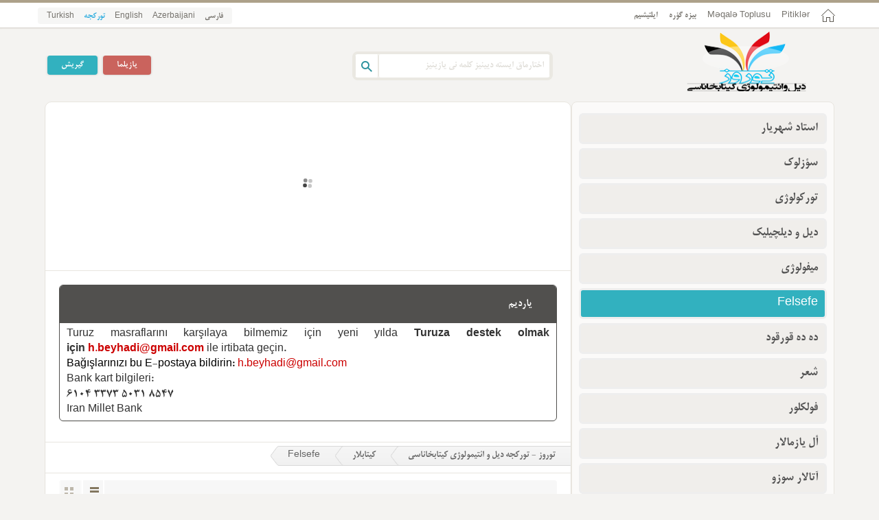

--- FILE ---
content_type: text/html; charset=UTF-8
request_url: https://turuz.com/saz/book/list/category/15/page/11
body_size: 7858
content:
<!DOCTYPE html>
<html>
<head>
<meta http-equiv="Content-Type" content="text/html; charset=utf-8" />
<meta name="viewport" content="initial-scale=1.0, user-scalable=no, width=device-width">
<link href="/favicon.ico" rel="shortcut icon">
<meta name="alexaVerifyID" content="VPAT5TnLRStkaM6N496ZaH9PrNU"/>
<meta name="twitter:site" content="@turuz"/> 
<meta name="twitter:creator" content="@turuz"/> <link href="/template/turuz/assests/style/rtl/framework.css?key=202021" media="screen" rel="stylesheet" type="text/css"><link href="/template/turuz/assests/style/rtl/style.css?key=202021" media="screen" rel="stylesheet" type="text/css"><link href="/template/turuz/assests/style/rtl/rtl.css?key=202021" media="screen" rel="stylesheet" type="text/css"><link href="/template/turuz/assests/style/rtl/jquery.bxslider.css?key=202021" media="screen" rel="stylesheet" type="text/css"><link href="/template/turuz/assests/style/rtl/fonticon/turuz.css?key=202021" media="screen" rel="stylesheet" type="text/css"><script type="text/javascript" src="/template/turuz/assests/js/rtl/jquery_lib/jquery-1.9.1.min.js?key=202021"></script><script type="text/javascript" src="/template/turuz/assests/js/rtl/jquery_lib/jail.js?key=202021"></script><title>Turuz &raquo; book &raquo; Felsefe</title><meta name="description" content="توروز بیر کولتورل اوجاق اولاراق دیلچیلیک و دیلچیلیگین یوکسلیشی اوغروندا بیر چوخ کیتاب، سؤزلوک و یازیلار سونماقدادیر. توروز تورکجه دیل و ائتیمولوژی کیتابخاناسیدیر." /><meta name="twitter:card" content="summary_large_image" /><meta name="twitter:title" content="Turuz &raquo; book &raquo; Felsefe" /><meta name="twitter:description" content="توروز بیر کولتورل اوجاق اولاراق دیلچیلیک و دیلچیلیگین یوکسلیشی اوغروندا بیر چوخ کیتاب، سؤزلوک و یازیلار سونماقدادیر. توروز تورکجه دیل و ائتیمولوژی کیتابخاناسیدیر." /><meta name="twitter:image:src" content="http://turuz.com/upload/ilogo.jpg" /><meta property="og:title" content="Turuz &raquo; book &raquo; Felsefe" /><meta property="og:type" content="article" /><meta property="og:url" content="http://turuz.com/saz/book/list/category/15/page/11" /><meta property="og:image" content="http://turuz.com/upload/ilogo.jpg" /><meta property="og:image:width" content="300" /><meta property="og:image:height" content="350" /><meta property="og:description" content="توروز بیر کولتورل اوجاق اولاراق دیلچیلیک و دیلچیلیگین یوکسلیشی اوغروندا بیر چوخ کیتاب، سؤزلوک و یازیلار سونماقدادیر. توروز تورکجه دیل و ائتیمولوژی کیتابخاناسیدیر." /><meta property="og:site_name" content="توروز - تورکجه دیل و ائتیمولوژی کیتابخاناسی" /><!--<script async src="https://pagead2.googlesyndication.com/pagead/js/adsbygoogle.js"></script>-->
</head>
<body>
<div class="page-topmenu">
  <div class="container">
		<ul class="navbar">
    	<li class="home-link"><a href="/saz/"></a></li>
                    <li><a href="https://turuz.com/saz/index/pitik" title="Pitiklər">Pitiklər</a></li>
                        <li><a href="https://turuz.com/book/title/Turkoloji-Dil+Meqale+Toplusu-900" title="KƏSLİ TOPLUSU - MƏQALƏ MƏCMUƏSİ">Məqalə Toplusu</a></li>
                        <li><a href="https://turuz.com/saz/page/title/about-turuz" title="بیزه گؤره">بیزه گؤره</a></li>
                 	<li><a href="/saz/index/contactus">ایلتیشیم</a></li>
    </ul>
	<ul class="selectlang">
             <li><a href="/fa/book/list/category/15/page/11"  >فارسی</a></li>
                <li><a href="/az/book/list/category/15/page/11"  >Azerbaijani</a></li>
                <li><a href="/en/book/list/category/15/page/11"  >English</a></li>
                <li><a href="/saz/book/list/category/15/page/11" class="ibold" >تورکجه</a></li>
                <li><a href="/book/list/category/15/page/11"  >Turkish</a></li>
            </ul>
  </div><!--container-->
</div><!--page-topmenu-->
<!------------------ page header ------------------>
<div class="page-header">
  <div class="container">
  	<a href="/saz/" class="thelogo" title="توروز -  تورکجه دیل و ائتیمولوژی کیتابخاناسی">
    <img src="/upload/Logo-h-saz.png" alt="توروز -  تورکجه دیل و ائتیمولوژی کیتابخاناسی" width="176" height="87"/>
    </a>
    <div class="searchbox" itemscope itemtype="http://schema.org/WebSite">
    	<meta itemprop="url" content="https://turuz.com/"/>
    	<form action="/saz/search" itemprop="potentialAction" itemscope itemtype="http://schema.org/SearchAction">
         <meta itemprop="target" content="http://turuz.com/search?q={q}"/>
        <input type="text" placeholder="آختارماق ایسته دیینیز کلمه نی یازینیز" class="search-textinput" name="q" itemprop="query-input"/>
        <input type="button" class="search-button" title="آختاریش"/>
      </form>
    </div>
                              <div class="login-box">
 <a href="/saz/users/signin" class="loginshow ibutton color1">گیریش</a>
 <a href="/saz/users/signup" class="ibutton color2">یازیلما</a>
 </div>
    <div class="show-login-box ">
        <form class="form-signin" action="/saz/users/signin/" method="post" >        <div class="row">
          	<label>ایشلدیجی آدی و یا ایمیل:</label>
            <input type="text" name="username" required="1" class="form_username" autocomplete="off" /><input type="hidden" name="CSRF-token" value="f3f884a455c95d34898a5d3ca2c7222de2915154" />
	<input type="hidden" name="Form-token" value="signin" />          </div>
        	<div class="row">
          	<label>کئچیت کلمه سی:</label>
             <input type="password" name="userpassword" required="1" class="form_userpass" autocomplete="off" />          </div>
           <div class="row rememberme">
             <input name="remember" id="remember" type="checkbox" value="1">
            یاددا ساخلا 
            </div>
			<div class="row">
          	<input type="submit" name="submit" required="1" class="ibutton color1" value="گیریش" />          </div>
          </form>		<div class="row">
          	<a href="/saz/users/forget">کئچیت کلمه می اونوتموشام</a>
          </div>
    </div>  </div>
</div><!--page-header-->

<!------------------ page body ------------------>
<div class="container">
<div class="page-body">
    <!-- Horizontal -->
<!--<ins class="adsbygoogle"-->
<!--     style="display:block"-->
<!--     data-ad-client="ca-pub-1394172906204309"-->
<!--     data-ad-slot="5454245032"-->
<!--     data-ad-format="auto"-->
<!--     data-full-width-responsive="true"></ins>--><div class="col-1-12 col-2-8"><!-- page-content start-->
<!-------- top-tab-menu-box ------->
<div class="page-content">
<div class="adv-box">
    <a href="https://turuz.com/book/title/Turkoloji-Dil+Meqale+Toplusu-900" title="Məqalə Toplusu">
    <img data-src="https://turuz.com/storage/upload/magala.jpg" title="Məqalə Toplusu" class="advbox-img ilazy" /><noscript><img src="https://turuz.com/storage/upload/magala.jpg" title="Məqalə Toplusu" class="advbox-img ilazy" /></noscript>    </a>
    </div>


<div class="thebost-box ietela">
			<div class="the-single-post profile-box">
      	<div class="post-title">
        	<h1>
            <a href="/saz/page/title/Yard%C4%B1m" title"یاردیم">
            یاردیم            </a>
            </h1>
        </div>
               <div class="etela-content">
       <p dir="ltr" style="text-align:justify">Turuz masraflarını karşılaya bilmemiz için yeni yılda <strong>Turuza destek olmak için <a href="/cdn-cgi/l/email-protection#f29adc90978b9a93969bb2959f939b9edc919d9fcd81879098979186cf868780878893d7c0c2969781869399" style="color: rgb(204, 0, 0);"><span class="__cf_email__" data-cfemail="9af2b4f8ffe3f2fbfef3dafdf7fbf3f6b4f9f5f7">[email&#160;protected]</span></a></strong> ile irtibata geçin.</p>

<p style="text-align:left"><span style="color:rgb(0, 0, 0)">Bağışlarınızı bu E-postaya bildirin: </span><a href="/cdn-cgi/l/email-protection#7e16501c1b07161f1a173e19131f1712501d1113" style="color: rgb(204, 0, 0); text-align: justify;"><span class="__cf_email__" data-cfemail="dbb3f5b9bea2b3babfb29bbcb6bab2b7f5b8b4b6">[email&#160;protected]</span></a></p>

<p dir="ltr" style="text-align:justify !important">Bank kart bilgileri:</p>

<p dir="ltr" style="text-align:justify !important">6104 3373 5031 8547</p>

<p dir="ltr" style="text-align:justify !important">Iran Millet Bank</p>        </div>
      </div><!--the-single-post-->
    </div><!--thebost-box-->


    <div class="thebost-box">
    <div id="breadcrumb">
			<ul class="crumbs" itemscope itemtype="http://schema.org/BreadcrumbList">
				<li class="first" itemprop="itemListElement" itemscope itemtype="http://schema.org/ListItem">
                    <a href="/saz/" style="z-index:9;" itemprop="item">
                   	 توروز -  تورکجه دیل و ائتیمولوژی کیتابخاناسی                     <meta itemprop="name" content="توروز -  تورکجه دیل و ائتیمولوژی کیتابخاناسی" />
                      <meta itemprop="position" content="1" />
                    </a>
                </li>
                <li class="first" itemprop="itemListElement" itemscope itemtype="http://schema.org/ListItem">
                    <a href="/saz/book/list/" style="z-index:8;" itemprop="item">
                   	 کیتابلار                      <meta itemprop="name" content="کیتابلار" />
                      <meta itemprop="position" content="2" />
                    </a>
                </li>
				<li itemprop="itemListElement" itemscope itemtype="http://schema.org/ListItem">
                    <a href="/saz/book/list/category/15" style="z-index:7;" itemprop="item">
                   Felsefe                   <meta itemprop="name" content="Felsefe" />
                    <meta itemprop="position" content="3" />
                    </a>
                </li>
                			</ul>
		</div>
       </div>
    <div class="thebost-box">
				<div class="selectgrid-box">
					<span class="list-view"></span><span class="grid-view active"></span>
				</div>
            <div  class="ajax-content">
          <div class="col-1-12" >
					<div class="thepost" style="height:auto">
						<div class="post-pic">
							<a href="/saz/book/title/Peyami+Sefan%C4%B1n+Rumanlar%C4%B1nda+Mutsuzlughun+Qaynaqlari+Berna+Uslu-2009-170" target="_blank" title="Peyami Sefanın Rumanlarında Mutsuzluğun Qaynaqlari Berna Uslu-2009-170">
                            	<img data-src="https://turuz.com/upload/source-thumb/a/a4221c9044b26506403cdefcb0dd4073(200x250).jpg" width="180" height="230" alt="Peyami Sefanın Rumanlarında Mutsuzluğun Qaynaqlari Berna Uslu-2009-170" class="ilazy"/>
                            	<noscript><img src="https://turuz.com/upload/source-thumb/a/a4221c9044b26506403cdefcb0dd4073(200x250).jpg" width="180" height="230" alt="Peyami Sefanın Rumanlarında Mutsuzluğun Qaynaqlari Berna Uslu-2009-170"/></noscript>
                            </a>
						</div>
						<div class="post-body">
							<h1 class="thetitle" dir="ltr">
                            	<a href="/saz/book/title/Peyami+Sefan%C4%B1n+Rumanlar%C4%B1nda+Mutsuzlughun+Qaynaqlari+Berna+Uslu-2009-170" target="_blank"  title="Peyami Sefanın Rumanlarında Mutsuzluğun Qaynaqlari Berna Uslu-2009-170">Peyami Sefanın Rumanlarında Mutsuzluğun Qaynaqlari Berna Uslu-2009-170</a>
                            </h1>
							<div class="thetext" dir="ltr">
                            Peyami Sefanın Rumanlarında Mutsuzluğun Qaynaqlari Berna
Uslu-2009-170

 							</div><!--thetext-->
							<div class="thedesk">
								<div class="item"><i class="icon-eye"></i>3500</div>
								<div class="item"><i class="icon-comment"></i>0</div>
							</div>
						</div>
					</div>
		</div><!--col-1-4-->
		            <div class="col-1-12" >
					<div class="thepost" style="height:auto">
						<div class="post-pic">
							<a href="/saz/book/title/Bilim+Exlaqi-Albert+Bayet-1963+63" target="_blank" title="Bilim Exlaqi-Albert Bayet-1963 63">
                            	<img data-src="https://turuz.com/upload/source-thumb/8/8d4d1083f1d63e4e5bb966182ec2ce2f(200x250).jpg" width="180" height="230" alt="Bilim Exlaqi-Albert Bayet-1963 63" class="ilazy"/>
                            	<noscript><img src="https://turuz.com/upload/source-thumb/8/8d4d1083f1d63e4e5bb966182ec2ce2f(200x250).jpg" width="180" height="230" alt="Bilim Exlaqi-Albert Bayet-1963 63"/></noscript>
                            </a>
						</div>
						<div class="post-body">
							<h1 class="thetitle" dir="ltr">
                            	<a href="/saz/book/title/Bilim+Exlaqi-Albert+Bayet-1963+63" target="_blank"  title="Bilim Exlaqi-Albert Bayet-1963 63">Bilim Exlaqi-Albert Bayet-1963 63</a>
                            </h1>
							<div class="thetext" dir="ltr">
                            Bilim Exlaqi-Albert Bayet-1963 63

 							</div><!--thetext-->
							<div class="thedesk">
								<div class="item"><i class="icon-eye"></i>4717</div>
								<div class="item"><i class="icon-comment"></i>0</div>
							</div>
						</div>
					</div>
		</div><!--col-1-4-->
		            <div class="col-1-12" >
					<div class="thepost" style="height:auto">
						<div class="post-pic">
							<a href="/saz/book/title/Ehsan+Fezlioghlu+Ile+Exlaqi+Alai+Okumalari+Ders+Notlari-2020-148s" target="_blank" title="Ehsan Fezlioğlu Ile Exlaqi Alai Okumaları Ders Notları-2020-148s">
                            	<img data-src="https://turuz.com/upload/source-thumb/3/3369597291fde44945dafb0051bfaea2(200x250).jpg" width="180" height="230" alt="Ehsan Fezlioğlu Ile Exlaqi Alai Okumaları Ders Notları-2020-148s" class="ilazy"/>
                            	<noscript><img src="https://turuz.com/upload/source-thumb/3/3369597291fde44945dafb0051bfaea2(200x250).jpg" width="180" height="230" alt="Ehsan Fezlioğlu Ile Exlaqi Alai Okumaları Ders Notları-2020-148s"/></noscript>
                            </a>
						</div>
						<div class="post-body">
							<h1 class="thetitle" dir="ltr">
                            	<a href="/saz/book/title/Ehsan+Fezlioghlu+Ile+Exlaqi+Alai+Okumalari+Ders+Notlari-2020-148s" target="_blank"  title="Ehsan Fezlioğlu Ile Exlaqi Alai Okumaları Ders Notları-2020-148s">Ehsan Fezlioğlu Ile Exlaqi Alai Okumaları Ders Notları-2020-148s</a>
                            </h1>
							<div class="thetext" dir="ltr">
                            Ehsan Fezlioğlu Ile Exlaqi Alai Okumaları Ders Notları-2020-148s

 							</div><!--thetext-->
							<div class="thedesk">
								<div class="item"><i class="icon-eye"></i>4205</div>
								<div class="item"><i class="icon-comment"></i>0</div>
							</div>
						</div>
					</div>
		</div><!--col-1-4-->
		              <div style="width:100% !important; height:1px !important; clear:both;">
            </div>
                      <div class="col-1-12" >
					<div class="thepost" style="height:auto">
						<div class="post-pic">
							<a href="/saz/book/title/Toplumsal+Deghishme+Anlayishi-+Anthony+Smith+-Ulgen+Oskay-1988++214s" target="_blank" title="Toplumsal Değişme Anlayışı- Anthony Smith -Ülgen Oskay-1988  214s">
                            	<img data-src="https://turuz.com/upload/source-thumb/4/443c70c7a62e1451b85a19d9b78108c2(200x250).jpg" width="180" height="230" alt="Toplumsal Değişme Anlayışı- Anthony Smith -Ülgen Oskay-1988  214s" class="ilazy"/>
                            	<noscript><img src="https://turuz.com/upload/source-thumb/4/443c70c7a62e1451b85a19d9b78108c2(200x250).jpg" width="180" height="230" alt="Toplumsal Değişme Anlayışı- Anthony Smith -Ülgen Oskay-1988  214s"/></noscript>
                            </a>
						</div>
						<div class="post-body">
							<h1 class="thetitle" dir="ltr">
                            	<a href="/saz/book/title/Toplumsal+Deghishme+Anlayishi-+Anthony+Smith+-Ulgen+Oskay-1988++214s" target="_blank"  title="Toplumsal Değişme Anlayışı- Anthony Smith -Ülgen Oskay-1988  214s">Toplumsal Değişme Anlayışı- Anthony Smith -Ülgen Oskay-1988  214s</a>
                            </h1>
							<div class="thetext" dir="ltr">
                            Toplumsal Değişme Anlayışı- Anthony Smith -Ülgen Oskay-1988 
214s

 							</div><!--thetext-->
							<div class="thedesk">
								<div class="item"><i class="icon-eye"></i>4389</div>
								<div class="item"><i class="icon-comment"></i>0</div>
							</div>
						</div>
					</div>
		</div><!--col-1-4-->
		            <div class="col-1-12" >
					<div class="thepost" style="height:auto">
						<div class="post-pic">
							<a href="/saz/book/title/Yashami+Savunma+Bichimleri+Edalet+Aghaoghlu+%26ndash%3B1997++104s" target="_blank" title="Yaşamı Savunma Biçimleri Edalet Ağaoğlu &ndash;1997  104s">
                            	<img data-src="https://turuz.com/upload/source-thumb/2/212946b6420a7d8306244c116c2c9331(200x250).jpg" width="180" height="230" alt="Yaşamı Savunma Biçimleri Edalet Ağaoğlu &ndash;1997  104s" class="ilazy"/>
                            	<noscript><img src="https://turuz.com/upload/source-thumb/2/212946b6420a7d8306244c116c2c9331(200x250).jpg" width="180" height="230" alt="Yaşamı Savunma Biçimleri Edalet Ağaoğlu &ndash;1997  104s"/></noscript>
                            </a>
						</div>
						<div class="post-body">
							<h1 class="thetitle" dir="ltr">
                            	<a href="/saz/book/title/Yashami+Savunma+Bichimleri+Edalet+Aghaoghlu+%26ndash%3B1997++104s" target="_blank"  title="Yaşamı Savunma Biçimleri Edalet Ağaoğlu &ndash;1997  104s">Yaşamı Savunma Biçimleri Edalet Ağaoğlu &ndash;1997  104s</a>
                            </h1>
							<div class="thetext" dir="ltr">
                            Yaşamı Savunma Biçimleri Edalet Ağaoğlu –1997  104s

 							</div><!--thetext-->
							<div class="thedesk">
								<div class="item"><i class="icon-eye"></i>4597</div>
								<div class="item"><i class="icon-comment"></i>0</div>
							</div>
						</div>
					</div>
		</div><!--col-1-4-->
		            <div class="col-1-12" >
					<div class="thepost" style="height:auto">
						<div class="post-pic">
							<a href="/saz/book/title/Dostoyevski+Pushkin+Qonushmasi+Tektash+Aghaoghlu+2009+94s" target="_blank" title="Dostoyevski Puşkin Qonuşması Tektaş Ağaoğlu 2009 94s">
                            	<img data-src="https://turuz.com/upload/source-thumb/7/79997f1e43f1909e894c258eabf5c4f7(200x250).jpg" width="180" height="230" alt="Dostoyevski Puşkin Qonuşması Tektaş Ağaoğlu 2009 94s" class="ilazy"/>
                            	<noscript><img src="https://turuz.com/upload/source-thumb/7/79997f1e43f1909e894c258eabf5c4f7(200x250).jpg" width="180" height="230" alt="Dostoyevski Puşkin Qonuşması Tektaş Ağaoğlu 2009 94s"/></noscript>
                            </a>
						</div>
						<div class="post-body">
							<h1 class="thetitle" dir="ltr">
                            	<a href="/saz/book/title/Dostoyevski+Pushkin+Qonushmasi+Tektash+Aghaoghlu+2009+94s" target="_blank"  title="Dostoyevski Puşkin Qonuşması Tektaş Ağaoğlu 2009 94s">Dostoyevski Puşkin Qonuşması Tektaş Ağaoğlu 2009 94s</a>
                            </h1>
							<div class="thetext" dir="ltr">
                            Dostoyevski Puşkin Qonuşması Tektaş Ağaoğlu 2009 94s

 							</div><!--thetext-->
							<div class="thedesk">
								<div class="item"><i class="icon-eye"></i>5440</div>
								<div class="item"><i class="icon-comment"></i>0</div>
							</div>
						</div>
					</div>
		</div><!--col-1-4-->
		              <div style="width:100% !important; height:1px !important; clear:both;">
            </div>
                      <div class="col-1-12" >
					<div class="thepost" style="height:auto">
						<div class="post-pic">
							<a href="/saz/book/title/Multuroloji-Atirnativ+Dushunceler-Aydinxan+Ebilov+2012+209s" target="_blank" title="Multuroloji-Atirnativ Düşünceler-Aydınxan Ebilov 2012 209s">
                            	<img data-src="https://turuz.com/upload/source-thumb/7/70266fd580ec0298d77e6ac823a4b2e6(200x250).jpg" width="180" height="230" alt="Multuroloji-Atirnativ Düşünceler-Aydınxan Ebilov 2012 209s" class="ilazy"/>
                            	<noscript><img src="https://turuz.com/upload/source-thumb/7/70266fd580ec0298d77e6ac823a4b2e6(200x250).jpg" width="180" height="230" alt="Multuroloji-Atirnativ Düşünceler-Aydınxan Ebilov 2012 209s"/></noscript>
                            </a>
						</div>
						<div class="post-body">
							<h1 class="thetitle" dir="ltr">
                            	<a href="/saz/book/title/Multuroloji-Atirnativ+Dushunceler-Aydinxan+Ebilov+2012+209s" target="_blank"  title="Multuroloji-Atirnativ Düşünceler-Aydınxan Ebilov 2012 209s">Multuroloji-Atirnativ Düşünceler-Aydınxan Ebilov 2012 209s</a>
                            </h1>
							<div class="thetext" dir="ltr">
                            Multuroloji-Atirnativ Düşünceler-Aydınxan Ebilov 2012 209s

 							</div><!--thetext-->
							<div class="thedesk">
								<div class="item"><i class="icon-eye"></i>3741</div>
								<div class="item"><i class="icon-comment"></i>0</div>
							</div>
						</div>
					</div>
		</div><!--col-1-4-->
		            <div class="col-1-12" >
					<div class="thepost" style="height:auto">
						<div class="post-pic">
							<a href="/saz/book/title/Matta-432s" target="_blank" title="Matta-432s">
                            	<img data-src="https://turuz.com/upload/source-thumb/8/88a03f852cd861f6a762100d7a9401fe(200x250).jpg" width="180" height="230" alt="Matta-432s" class="ilazy"/>
                            	<noscript><img src="https://turuz.com/upload/source-thumb/8/88a03f852cd861f6a762100d7a9401fe(200x250).jpg" width="180" height="230" alt="Matta-432s"/></noscript>
                            </a>
						</div>
						<div class="post-body">
							<h1 class="thetitle" dir="ltr">
                            	<a href="/saz/book/title/Matta-432s" target="_blank"  title="Matta-432s">Matta-432s</a>
                            </h1>
							<div class="thetext" dir="ltr">
                            Matta-432s							</div><!--thetext-->
							<div class="thedesk">
								<div class="item"><i class="icon-eye"></i>4623</div>
								<div class="item"><i class="icon-comment"></i>0</div>
							</div>
						</div>
					</div>
		</div><!--col-1-4-->
		            <div class="col-1-12" >
					<div class="thepost" style="height:auto">
						<div class="post-pic">
							<a href="/saz/book/title/Ebu+Turxanin+Hikmet+Dunyasi-Selahetdin+Xelilov+2012+445s" target="_blank" title="Ebu Turxanın Hikmet Dünyasi-Selahetdin Xelilov 2012 445s">
                            	<img data-src="https://turuz.com/upload/source-thumb/d/d734cd31060e64a5de6401b26e79072d(200x250).jpg" width="180" height="230" alt="Ebu Turxanın Hikmet Dünyasi-Selahetdin Xelilov 2012 445s" class="ilazy"/>
                            	<noscript><img src="https://turuz.com/upload/source-thumb/d/d734cd31060e64a5de6401b26e79072d(200x250).jpg" width="180" height="230" alt="Ebu Turxanın Hikmet Dünyasi-Selahetdin Xelilov 2012 445s"/></noscript>
                            </a>
						</div>
						<div class="post-body">
							<h1 class="thetitle" dir="ltr">
                            	<a href="/saz/book/title/Ebu+Turxanin+Hikmet+Dunyasi-Selahetdin+Xelilov+2012+445s" target="_blank"  title="Ebu Turxanın Hikmet Dünyasi-Selahetdin Xelilov 2012 445s">Ebu Turxanın Hikmet Dünyasi-Selahetdin Xelilov 2012 445s</a>
                            </h1>
							<div class="thetext" dir="ltr">
                            Ebu Turxanın Hikmet Dünyasi-Selahetdin Xelilov 2012 445s

 							</div><!--thetext-->
							<div class="thedesk">
								<div class="item"><i class="icon-eye"></i>3523</div>
								<div class="item"><i class="icon-comment"></i>0</div>
							</div>
						</div>
					</div>
		</div><!--col-1-4-->
		              <div style="width:100% !important; height:1px !important; clear:both;">
            </div>
                      <div class="col-1-12" >
					<div class="thepost" style="height:auto">
						<div class="post-pic">
							<a href="/saz/book/title/Felsefe-Tarix+Ve+Chaghdashliq-S.Xelilov+2006-408s" target="_blank" title="Felsefe-Tarix Ve Çağdashlıq-S.Xelilov 2006-408s">
                            	<img data-src="https://turuz.com/upload/source-thumb/1/170655b24f765b36864fc8bbe853418b(200x250).jpg" width="180" height="230" alt="Felsefe-Tarix Ve Çağdashlıq-S.Xelilov 2006-408s" class="ilazy"/>
                            	<noscript><img src="https://turuz.com/upload/source-thumb/1/170655b24f765b36864fc8bbe853418b(200x250).jpg" width="180" height="230" alt="Felsefe-Tarix Ve Çağdashlıq-S.Xelilov 2006-408s"/></noscript>
                            </a>
						</div>
						<div class="post-body">
							<h1 class="thetitle" dir="ltr">
                            	<a href="/saz/book/title/Felsefe-Tarix+Ve+Chaghdashliq-S.Xelilov+2006-408s" target="_blank"  title="Felsefe-Tarix Ve Çağdashlıq-S.Xelilov 2006-408s">Felsefe-Tarix Ve Çağdashlıq-S.Xelilov 2006-408s</a>
                            </h1>
							<div class="thetext" dir="ltr">
                             Felsefe-Tarix Ve Çağdashlıq-S.Xelilov 2006-408s

 							</div><!--thetext-->
							<div class="thedesk">
								<div class="item"><i class="icon-eye"></i>3734</div>
								<div class="item"><i class="icon-comment"></i>0</div>
							</div>
						</div>
					</div>
		</div><!--col-1-4-->
		            <div class="col-1-12" >
					<div class="thepost" style="height:auto">
						<div class="post-pic">
							<a href="/saz/book/title/Alevilikde+Sozchuluq%28Hirufilik%29+Etgileri-Ozer+Shenodeyici-15" target="_blank" title="Alevilikde Sözçülük(Hirufilik) Etgileri-Özer Şenödeyici-15">
                            	<img data-src="https://turuz.com/upload/source-thumb/a/a467289e826876b33219c69125f7495c(200x250).jpg" width="180" height="230" alt="Alevilikde Sözçülük(Hirufilik) Etgileri-Özer Şenödeyici-15" class="ilazy"/>
                            	<noscript><img src="https://turuz.com/upload/source-thumb/a/a467289e826876b33219c69125f7495c(200x250).jpg" width="180" height="230" alt="Alevilikde Sözçülük(Hirufilik) Etgileri-Özer Şenödeyici-15"/></noscript>
                            </a>
						</div>
						<div class="post-body">
							<h1 class="thetitle" dir="ltr">
                            	<a href="/saz/book/title/Alevilikde+Sozchuluq%28Hirufilik%29+Etgileri-Ozer+Shenodeyici-15" target="_blank"  title="Alevilikde Sözçülük(Hirufilik) Etgileri-Özer Şenödeyici-15">Alevilikde Sözçülük(Hirufilik) Etgileri-Özer Şenödeyici-15</a>
                            </h1>
							<div class="thetext" dir="ltr">
                            Alevilikde Sözçülük(Hirufilik) Etgileri-Özer Şenödeyici-15

 							</div><!--thetext-->
							<div class="thedesk">
								<div class="item"><i class="icon-eye"></i>3808</div>
								<div class="item"><i class="icon-comment"></i>0</div>
							</div>
						</div>
					</div>
		</div><!--col-1-4-->
		            <div class="col-1-12" >
					<div class="thepost" style="height:auto">
						<div class="post-pic">
							<a href="/saz/book/title/Mevlanada+Ashq+Metafizighi-Ismayil+Yakit--11s" target="_blank" title="Mevlanada Ashq Metafizighi-Ismayil Yakit-11s">
                            	<img data-src="https://turuz.com/upload/source-thumb/e/ead8c2090e6b5bdd292507cc179a314d(200x250).jpg" width="180" height="230" alt="Mevlanada Ashq Metafizighi-Ismayil Yakit-11s" class="ilazy"/>
                            	<noscript><img src="https://turuz.com/upload/source-thumb/e/ead8c2090e6b5bdd292507cc179a314d(200x250).jpg" width="180" height="230" alt="Mevlanada Ashq Metafizighi-Ismayil Yakit-11s"/></noscript>
                            </a>
						</div>
						<div class="post-body">
							<h1 class="thetitle" dir="ltr">
                            	<a href="/saz/book/title/Mevlanada+Ashq+Metafizighi-Ismayil+Yakit--11s" target="_blank"  title="Mevlanada Ashq Metafizighi-Ismayil Yakit-11s">Mevlanada Ashq Metafizighi-Ismayil Yakit-11s</a>
                            </h1>
							<div class="thetext" dir="ltr">
                            Mevlanada Ashq Metafizighi-Ismayil Yakit-11s

 							</div><!--thetext-->
							<div class="thedesk">
								<div class="item"><i class="icon-eye"></i>3565</div>
								<div class="item"><i class="icon-comment"></i>0</div>
							</div>
						</div>
					</div>
		</div><!--col-1-4-->
		  <!-- Horizontal -->
<!--<ins class="adsbygoogle"-->
<!--     style="display:block"-->
<!--     data-ad-client="ca-pub-1394172906204309"-->
<!--     data-ad-slot="5454245032"-->
<!--     data-ad-format="auto"-->
<!--     data-full-width-responsive="true"></ins>--><div class="pagination " id="grid_pagination"><a href="/saz/book/list/category/15/page/10" data-target="">« اؤنجه کی</a><a href="/saz/book/list/category/15/page/1">1</a><a href="/saz/book/list/category/15/page/2">2</a><span class="disabled">...</span><a href="/saz/book/list/category/15/page/6">6</a><a href="/saz/book/list/category/15/page/7">7</a><a href="/saz/book/list/category/15/page/8">8</a><a href="/saz/book/list/category/15/page/9">9</a><a href="/saz/book/list/category/15/page/10">10</a><span class="current">11</span><a href="/saz/book/list/category/15/page/12">12</a><a href="/saz/book/list/category/15/page/13">13</a><a href="/saz/book/list/category/15/page/14">14</a><a href="/saz/book/list/category/15/page/15">15</a><a href="/saz/book/list/category/15/page/16">16</a><span class="disabled">...</span><a href="/saz/book/list/category/15/page/293">293</a><a href="/saz/book/list/category/15/page/294">294</a><a href="/saz/book/list/category/15/page/12">سونراکی »</a><a href="javascript:void(0);" class="call-pager"><i class="icon-down-circled2"></i> سئچماق </a><div class="pager">
	<form method="get">
	<div class="row">
          	<label>صفحه:</label>
            <input type="number" name="page" required="1" class="row-page" value="11" max="294" />
			<input type="hidden" class="row-href" value="/saz/book/list/category/15/page/:page:" />
			<span class="disabled"> 1 دان 294 </span>
            <input type="submit" value="گتیر »" class="ibutton color2 page-submit"/>
	</div>
	</form></div></div></div>
</div><!--thebost-box-->




</div><!--page-content-->
</div><!--col-1-8-->
<div class="col-1-12 col-2-4">
    <!-------- page sidebar start------->
		<div class="page-sidebar">
            <!-- Vertical -->
<!--<ins class="adsbygoogle"-->
<!--     style="display:block"-->
<!--     data-ad-client="ca-pub-1394172906204309"-->
<!--     data-ad-slot="9693723001"-->
<!--     data-ad-format="auto"-->
<!--     data-full-width-responsive="true"></ins>-->			<div class="org-menu">
				<ul>
      					 <li >
                         <a href="/saz/book/list/category/9" title="استاد شهریارین یازیلاری، شکیلری و کیتابلاری">
                         استاد شهریار                         </a>
                                           </li>
                     					 <li >
                         <a href="/saz/book/list/category/2" title="سؤزلوک کیتابلاری">
                         سؤزلوک                         </a>
                                           </li>
                     					 <li >
                         <a href="/saz/book/list/category/5" title="تورکولوژی و تاریخ کیتابلاری">
                         تورکولوژی                         </a>
                                           </li>
                     					 <li >
                         <a href="/saz/book/list/category/8" title="تورکجه دیل و دیلچیلیک قونوسوندا بوتون کیتابلار">
                         دیل و دیلچیلیک                         </a>
                                           </li>
                     					 <li >
                         <a href="/saz/book/list/category/20" title="میفولوژی">
                         میفولوژی                         </a>
                                           </li>
                     					 <li  class="active">
                         <a href="/saz/book/list/category/15" title="">
                         Felsefe                         </a>
                                           </li>
                     					 <li >
                         <a href="/saz/book/list/category/21" title="ده ده قورقود">
                         ده ده قورقود                         </a>
                                           </li>
                     					 <li >
                         <a href="/saz/book/list/category/16" title="شعر">
                         شعر                         </a>
                                           </li>
                     					 <li >
                         <a href="/saz/book/list/category/6" title="فولکلور کیتابلاری">
                         فولکلور                         </a>
                                           </li>
                     					 <li >
                         <a href="/saz/book/list/category/3" title="أل یازمالار">
                         أل یازمالار                         </a>
                                           </li>
                     					 <li >
                         <a href="/saz/book/list/category/22" title="آتالار سوزو">
                         آتالار سوزو                         </a>
                                           </li>
                     					 <li >
                         <a href="/saz/book/list/category/24" title="بایاتی">
                         بایاتی                         </a>
                                           </li>
                     					 <li >
                         <a href="/saz/book/list/category/25" title="تاپماجا">
                         تاپماجا                         </a>
                                           </li>
                     					 <li >
                         <a href="/saz/book/list/category/18" title="اوشاق">
                         اوشاق                         </a>
                                           </li>
                     					 <li >
                         <a href="/saz/book/list/category/23" title="گولمه جه">
                         گولمه جه                         </a>
                                           </li>
                     					 <li >
                         <a href="/saz/book/list/category/26" title="نوحه">
                         نوحه                         </a>
                                           </li>
                     					 <li >
                         <a href="/saz/book/list/category/7" title="آذربایجان  موسیقی اثرلری و کیتابلاری">
                         موسیقیمیز                         </a>
                                           </li>
                     					 <li >
                         <a href="/saz/book/list/category/17" title="هر قونودان">
                         هر قونودان                         </a>
                                           </li>
                     					 <li >
                         <a href="/saz/book/list/category/27" title="El Bilimi Dergisi">
                         El Bilimi Dergisi                         </a>
                                           </li>
                     					 <li >
                         <a href="/saz/book/list/category/28" title="Şəkil">
                         Şəkil                         </a>
                                           </li>
                     				</ul>
			</div><!--org-menu-->
            	<div class="social-box">
				<a href="" class="theicon twitter"></a>
				<a href="" class="theicon google"></a>
				<a href="" class="theicon facebook"></a>
    			<a href="/saz/service/rss/content/book" class="theicon rss"></a>
	</div><!--social-box-->

	<div class="users-box social-box">
			<h4><i class="icon-eye"></i> <span class="online-users">آنلاین</span>: <span style="color:#e00a16;">3298</span> ایشلدیجی</h4> 
			<h4><i class="icon-users"></i> <span class="registered-users">یازیلمیش</span>: <span style="color:#15b8f5;">40457</span> ایشلدیجی</h4> 
	</div>
   <div class="post-list">
			<div class="box-title">
            <h2>
            <a href="/saz/page/title/Turuz+Website" title"توروز">
            توروز            </a>
		</h2>
        </div>
               <div class="etela-content">
       <p style="text-align:justify"><span style="font-size:14px"> سایین اوخوجولار!<br />
توروز سیته سی بیر کولتورل اوجاق اولا‌راق دیلچی‌لیکله باغلی قونولاردان دانیشیر. بو سیته دیلچی‌لیکله باغلی دیرلی بیلگی‌لر وئرمکده‌دیر. دیلیمیزین تاریخی و ائتیمولوژی‌سی ساحه‌سینده چالیشان بو سیته، سؤزلرین کؤکو و ائتیمولوژی‌سی حاقیندا، باشقا سیته‌لردن دییشیک اولا‌راق، ائیلمله(فعل) باغلی آنلام‌لارین آچیقلاییر.<br />
سیته‌میزده دیلچی‌لیکله باغلی بیر چوخ کیتاب، سؤزلوک، یازی‌لار الده ائدیب اوخویابیلرسینیز. اوموروق کی بو سیته، سیز دیرلی، سایین اوخوجولار یاردیمییلا، دیلچی‌لیک قول‌لاری‌نین گلیشمه‌سی، یوکسلیشی یولوندا بیر آددیم گؤتوربیلسین.<br />
بئی هادی (<a href="/cdn-cgi/l/email-protection" class="__cf_email__" data-cfemail="e38bcd81869a8b82878aa3848e828a8fcd808c8e">[email&#160;protected]</a>)<br />
تبریز</span></p>        </div>
</div>
				
			
<div class="adv-box">
    <a href="https://turuz.com/search?q=ali+%C5%9Famil+bak%C4%B1" title="Ali Şamil">
    <img data-src="https://turuz.com/storage/upload/ads/side/Ali_Samil.jpg" title="Ali Şamil" class="advbox-img ilazy" /><noscript><img src="https://turuz.com/storage/upload/ads/side/Ali_Samil.jpg" title="Ali Şamil" class="advbox-img ilazy" /></noscript>    </a>
        <a href="https://turuz.com/search?q=nabi+kobotarian" title="Azerbaycan Aşık Destanları">
    <img data-src="https://turuz.com/storage/upload/1a63cdec-11c0-478a-814c-2d5eba02b58d.jpg" title="Azerbaycan Aşık Destanları" class="advbox-img ilazy" /><noscript><img src="https://turuz.com/storage/upload/1a63cdec-11c0-478a-814c-2d5eba02b58d.jpg" title="Azerbaycan Aşık Destanları" class="advbox-img ilazy" /></noscript>    </a>
        <a href="https://turuz.com/saz/page/title/arin-turuz-turkce-etimoloji-sozlugu" title="آرین تورکجه ائتیمولوژیک سؤزلوک">
    <img data-src="https://turuz.com/storage/upload/ads/side/arin.jpg" title="آرین تورکجه ائتیمولوژیک سؤزلوک" class="advbox-img ilazy" /><noscript><img src="https://turuz.com/storage/upload/ads/side/arin.jpg" title="آرین تورکجه ائتیمولوژیک سؤزلوک" class="advbox-img ilazy" /></noscript>    </a>
        <a href="https://turuz.com/saz/page/title/the-shahriyars-turkish-manuscript" title="Ustad Şəhriyarın toplağ əl yazıları">
    <img data-src="https://turuz.com/storage/upload/ads/side/shahriyar.jpg" title="Ustad Şəhriyarın toplağ əl yazıları" class="advbox-img ilazy" /><noscript><img src="https://turuz.com/storage/upload/ads/side/shahriyar.jpg" title="Ustad Şəhriyarın toplağ əl yazıları" class="advbox-img ilazy" /></noscript>    </a>
        <a href="https://turuz.com/saz/book/title/Bey+Hadi+Toplaghi" title="Bey Hadinin Toplaği">
    <img data-src="https://turuz.com/storage/upload/ads/side/beyhadi.jpg" title="Bey Hadinin Toplaği" class="advbox-img ilazy" /><noscript><img src="https://turuz.com/storage/upload/ads/side/beyhadi.jpg" title="Bey Hadinin Toplaği" class="advbox-img ilazy" /></noscript>    </a>
    </div>
	
			
					</div><!--page-sidebar-->
        <!-- Vertical -->
<!--<ins class="adsbygoogle"-->
<!--     style="display:block"-->
<!--     data-ad-client="ca-pub-1394172906204309"-->
<!--     data-ad-slot="9693723001"-->
<!--     data-ad-format="auto"-->
<!--     data-full-width-responsive="true"></ins>-->  </div><!--col-1-4-->  <!-------- page footer ------->
	<div class="page-footer">
  	<div class="top-line">
    	<a href="#" class="gotoplink"></a>
    </div><!--top-line-->
    <div class="footer-body">
    <div class="col-1-12 col-2-3">
    	<div class="thebox">
        	<div class="box-title"><span>باغلانتیلار</span></div>
          <div class="box-body">
          	<ul>
		            </ul>
          </div>
        </div><!--thebox-->
      </div>
    	<div class="col-1-12 col-2-3">
        <div class="thebox">
        	<div class="box-title"><span>دیل لر</span></div>
          <div class="box-body">
          	<ul>
      	         <li><a href="/fa/book/list/category/15/page/11"  >فارسی</a></li>
                <li><a href="/az/book/list/category/15/page/11"  >Azerbaijani</a></li>
                <li><a href="/en/book/list/category/15/page/11"  >English</a></li>
                <li><a href="/saz/book/list/category/15/page/11" class="ibold" >تورکجه</a></li>
                <li><a href="/book/list/category/15/page/11"  >Turkish</a></li>
                        </ul>
          </div>
        </div><!--thebox-->
      </div>
    	<div class="col-1-12 col-2-3">
      	<div class="thebox">
        	<div class="box-title"><span>مؤحتوالار</span></div>
          <div class="box-body">
          	<ul>
              <li>
             <a href="/saz/book/list">
             کیتابلار             </a>
             </li>
                        </ul>
          </div>
        </div><!--thebox-->
      </div>
    	<div class="col-1-12 col-2-3">
      	<div class="thebox">
        	<div class="box-title"><span>آنا مئنولار</span></div>
          <div class="box-body">
          	<ul>
            	<li><a href="/saz/">آنا صحیفه</a></li>
		            <li><a href="https://turuz.com/saz/index/pitik" title="Pitiklər">Pitiklər</a></li>
                        <li><a href="https://turuz.com/book/title/Turkoloji-Dil+Meqale+Toplusu-900" title="KƏSLİ TOPLUSU - MƏQALƏ MƏCMUƏSİ">Məqalə Toplusu</a></li>
                        <li><a href="https://turuz.com/saz/page/title/about-turuz" title="بیزه گؤره">بیزه گؤره</a></li>
                 	<li><a href="/saz/index/contactus">ایلتیشیم</a></li>
        <li><a href="/sitemap.xml">وئب صحیفه نین خریطه سی</a></li>
            </ul>
          </div>
        </div><!--thebox-->
      </div>
    </div><!--footer-body-->
    <div class="footer-bottom">
    <p style="direction:ltr;">
    Copyright © 2008-2026 Arın Turkic Etimology Dictionary - All rights reserved by Turuz.<br />
    Powered by <a class="ilink" href="http://sapdal.com">Sapdal.Com</a>  © Developed by <a class="ilink" href="http://sapdal.com">Sapdal.Com </a>
    </p>
    </div>
  </div><!--page-footer-->
</div><!--page-body-->
</div><!--container-->
<script data-cfasync="false" src="/cdn-cgi/scripts/5c5dd728/cloudflare-static/email-decode.min.js"></script><script type="text/javascript" src="/template/turuz/assests/js/rtl/jquery_lib/jquery.bxslider.min.js?key=202021"></script><script type="text/javascript" src="/template/turuz/assests/js/rtl/jquery_lib/script.js?key=202021"></script><script type="text/javascript" src="/template/turuz/assests/js/rtl/ajax.js?key=202021"></script><script type="text/javascript" src="/template/turuz/assests/js/rtl/allfunction.js?key=202021"></script><!--<script>-->
<!--  (adsbygoogle = window.adsbygoogle || []).push({});-->
<!--</script>-->
<script>
  (function(i,s,o,g,r,a,m){i['GoogleAnalyticsObject']=r;i[r]=i[r]||function(){
  (i[r].q=i[r].q||[]).push(arguments)},i[r].l=1*new Date();a=s.createElement(o),
  m=s.getElementsByTagName(o)[0];a.async=1;a.src=g;m.parentNode.insertBefore(a,m)
  })(window,document,'script','//www.google-analytics.com/analytics.js','ga');

  ga('create', 'UA-18098635-2', 'auto');
  ga('send', 'pageview');
</script>
<script defer src="https://static.cloudflareinsights.com/beacon.min.js/vcd15cbe7772f49c399c6a5babf22c1241717689176015" integrity="sha512-ZpsOmlRQV6y907TI0dKBHq9Md29nnaEIPlkf84rnaERnq6zvWvPUqr2ft8M1aS28oN72PdrCzSjY4U6VaAw1EQ==" data-cf-beacon='{"version":"2024.11.0","token":"ce4d65af1d7e4aa88d870bc21a60fc16","r":1,"server_timing":{"name":{"cfCacheStatus":true,"cfEdge":true,"cfExtPri":true,"cfL4":true,"cfOrigin":true,"cfSpeedBrain":true},"location_startswith":null}}' crossorigin="anonymous"></script>
</body>
</html>

